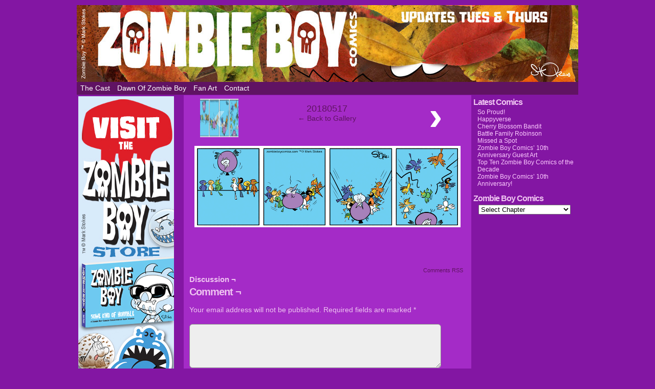

--- FILE ---
content_type: text/html; charset=UTF-8
request_url: https://www.zombieboycomics.com/comic/wired/20180517-2/
body_size: 10357
content:
<!DOCTYPE html>
<html xmlns="http://www.w3.org/1999/xhtml" lang="en-US"> 
<head>
	<meta http-equiv="Content-Type" content="text/html; charset=UTF-8" />
	<link rel="stylesheet" href="https://www.zombieboycomics.com/wp-content/themes/comicpress-zombieboy/style.css" type="text/css" media="screen" />
	<link rel="pingback" href="https://www.zombieboycomics.com/xmlrpc.php" />
	<meta name="ComicPress" content="4.4" />
<meta name='robots' content='index, follow, max-image-preview:large, max-snippet:-1, max-video-preview:-1' />

	<!-- This site is optimized with the Yoast SEO plugin v26.5 - https://yoast.com/wordpress/plugins/seo/ -->
	<title>20180517 - Zombie Boy</title>
	<link rel="canonical" href="https://www.zombieboycomics.com/comic/wired/20180517-2/" />
	<meta property="og:locale" content="en_US" />
	<meta property="og:type" content="article" />
	<meta property="og:title" content="20180517 - Zombie Boy" />
	<meta property="og:url" content="https://www.zombieboycomics.com/comic/wired/20180517-2/" />
	<meta property="og:site_name" content="Zombie Boy" />
	<meta property="og:image" content="https://www.zombieboycomics.com/comic/wired/20180517-2" />
	<meta property="og:image:width" content="980" />
	<meta property="og:image:height" content="299" />
	<meta property="og:image:type" content="image/jpeg" />
	<script type="application/ld+json" class="yoast-schema-graph">{"@context":"https://schema.org","@graph":[{"@type":"WebPage","@id":"https://www.zombieboycomics.com/comic/wired/20180517-2/","url":"https://www.zombieboycomics.com/comic/wired/20180517-2/","name":"20180517 - Zombie Boy","isPartOf":{"@id":"https://www.zombieboycomics.com/#website"},"primaryImageOfPage":{"@id":"https://www.zombieboycomics.com/comic/wired/20180517-2/#primaryimage"},"image":{"@id":"https://www.zombieboycomics.com/comic/wired/20180517-2/#primaryimage"},"thumbnailUrl":"https://www.zombieboycomics.com/wp-content/uploads/2018/05/20180517-1.jpg","datePublished":"2019-02-26T21:50:47+00:00","breadcrumb":{"@id":"https://www.zombieboycomics.com/comic/wired/20180517-2/#breadcrumb"},"inLanguage":"en-US","potentialAction":[{"@type":"ReadAction","target":["https://www.zombieboycomics.com/comic/wired/20180517-2/"]}]},{"@type":"ImageObject","inLanguage":"en-US","@id":"https://www.zombieboycomics.com/comic/wired/20180517-2/#primaryimage","url":"https://www.zombieboycomics.com/wp-content/uploads/2018/05/20180517-1.jpg","contentUrl":"https://www.zombieboycomics.com/wp-content/uploads/2018/05/20180517-1.jpg","width":980,"height":299},{"@type":"BreadcrumbList","@id":"https://www.zombieboycomics.com/comic/wired/20180517-2/#breadcrumb","itemListElement":[{"@type":"ListItem","position":1,"name":"Home","item":"https://www.zombieboycomics.com/"},{"@type":"ListItem","position":2,"name":"Wired","item":"https://www.zombieboycomics.com/comic/wired/"},{"@type":"ListItem","position":3,"name":"20180517"}]},{"@type":"WebSite","@id":"https://www.zombieboycomics.com/#website","url":"https://www.zombieboycomics.com/","name":"Zombie Boy","description":"The Unlife of the Party!","potentialAction":[{"@type":"SearchAction","target":{"@type":"EntryPoint","urlTemplate":"https://www.zombieboycomics.com/?s={search_term_string}"},"query-input":{"@type":"PropertyValueSpecification","valueRequired":true,"valueName":"search_term_string"}}],"inLanguage":"en-US"}]}</script>
	<!-- / Yoast SEO plugin. -->


<link rel="alternate" type="application/rss+xml" title="Zombie Boy &raquo; Feed" href="https://www.zombieboycomics.com/feed/" />
<link rel="alternate" type="application/rss+xml" title="Zombie Boy &raquo; Comments Feed" href="https://www.zombieboycomics.com/comments/feed/" />
<link rel="alternate" type="application/rss+xml" title="Zombie Boy &raquo; 20180517 Comments Feed" href="https://www.zombieboycomics.com/comic/wired/20180517-2/feed/" />
<link rel="alternate" title="oEmbed (JSON)" type="application/json+oembed" href="https://www.zombieboycomics.com/wp-json/oembed/1.0/embed?url=https%3A%2F%2Fwww.zombieboycomics.com%2Fcomic%2Fwired%2F20180517-2%2F" />
<link rel="alternate" title="oEmbed (XML)" type="text/xml+oembed" href="https://www.zombieboycomics.com/wp-json/oembed/1.0/embed?url=https%3A%2F%2Fwww.zombieboycomics.com%2Fcomic%2Fwired%2F20180517-2%2F&#038;format=xml" />
		<!-- This site uses the Google Analytics by MonsterInsights plugin v9.11.1 - Using Analytics tracking - https://www.monsterinsights.com/ -->
		<!-- Note: MonsterInsights is not currently configured on this site. The site owner needs to authenticate with Google Analytics in the MonsterInsights settings panel. -->
					<!-- No tracking code set -->
				<!-- / Google Analytics by MonsterInsights -->
		<style id='wp-img-auto-sizes-contain-inline-css' type='text/css'>
img:is([sizes=auto i],[sizes^="auto," i]){contain-intrinsic-size:3000px 1500px}
/*# sourceURL=wp-img-auto-sizes-contain-inline-css */
</style>
<link rel='stylesheet' id='otw_grid_manager-css' href='https://www.zombieboycomics.com/wp-content/plugins/post-custom-templates-lite/include/otw_components/otw_content_sidebars_light/css/otw-grid.css?ver=0.1' type='text/css' media='all' />
<style id='wp-emoji-styles-inline-css' type='text/css'>

	img.wp-smiley, img.emoji {
		display: inline !important;
		border: none !important;
		box-shadow: none !important;
		height: 1em !important;
		width: 1em !important;
		margin: 0 0.07em !important;
		vertical-align: -0.1em !important;
		background: none !important;
		padding: 0 !important;
	}
/*# sourceURL=wp-emoji-styles-inline-css */
</style>
<style id='wp-block-library-inline-css' type='text/css'>
:root{--wp-block-synced-color:#7a00df;--wp-block-synced-color--rgb:122,0,223;--wp-bound-block-color:var(--wp-block-synced-color);--wp-editor-canvas-background:#ddd;--wp-admin-theme-color:#007cba;--wp-admin-theme-color--rgb:0,124,186;--wp-admin-theme-color-darker-10:#006ba1;--wp-admin-theme-color-darker-10--rgb:0,107,160.5;--wp-admin-theme-color-darker-20:#005a87;--wp-admin-theme-color-darker-20--rgb:0,90,135;--wp-admin-border-width-focus:2px}@media (min-resolution:192dpi){:root{--wp-admin-border-width-focus:1.5px}}.wp-element-button{cursor:pointer}:root .has-very-light-gray-background-color{background-color:#eee}:root .has-very-dark-gray-background-color{background-color:#313131}:root .has-very-light-gray-color{color:#eee}:root .has-very-dark-gray-color{color:#313131}:root .has-vivid-green-cyan-to-vivid-cyan-blue-gradient-background{background:linear-gradient(135deg,#00d084,#0693e3)}:root .has-purple-crush-gradient-background{background:linear-gradient(135deg,#34e2e4,#4721fb 50%,#ab1dfe)}:root .has-hazy-dawn-gradient-background{background:linear-gradient(135deg,#faaca8,#dad0ec)}:root .has-subdued-olive-gradient-background{background:linear-gradient(135deg,#fafae1,#67a671)}:root .has-atomic-cream-gradient-background{background:linear-gradient(135deg,#fdd79a,#004a59)}:root .has-nightshade-gradient-background{background:linear-gradient(135deg,#330968,#31cdcf)}:root .has-midnight-gradient-background{background:linear-gradient(135deg,#020381,#2874fc)}:root{--wp--preset--font-size--normal:16px;--wp--preset--font-size--huge:42px}.has-regular-font-size{font-size:1em}.has-larger-font-size{font-size:2.625em}.has-normal-font-size{font-size:var(--wp--preset--font-size--normal)}.has-huge-font-size{font-size:var(--wp--preset--font-size--huge)}.has-text-align-center{text-align:center}.has-text-align-left{text-align:left}.has-text-align-right{text-align:right}.has-fit-text{white-space:nowrap!important}#end-resizable-editor-section{display:none}.aligncenter{clear:both}.items-justified-left{justify-content:flex-start}.items-justified-center{justify-content:center}.items-justified-right{justify-content:flex-end}.items-justified-space-between{justify-content:space-between}.screen-reader-text{border:0;clip-path:inset(50%);height:1px;margin:-1px;overflow:hidden;padding:0;position:absolute;width:1px;word-wrap:normal!important}.screen-reader-text:focus{background-color:#ddd;clip-path:none;color:#444;display:block;font-size:1em;height:auto;left:5px;line-height:normal;padding:15px 23px 14px;text-decoration:none;top:5px;width:auto;z-index:100000}html :where(.has-border-color){border-style:solid}html :where([style*=border-top-color]){border-top-style:solid}html :where([style*=border-right-color]){border-right-style:solid}html :where([style*=border-bottom-color]){border-bottom-style:solid}html :where([style*=border-left-color]){border-left-style:solid}html :where([style*=border-width]){border-style:solid}html :where([style*=border-top-width]){border-top-style:solid}html :where([style*=border-right-width]){border-right-style:solid}html :where([style*=border-bottom-width]){border-bottom-style:solid}html :where([style*=border-left-width]){border-left-style:solid}html :where(img[class*=wp-image-]){height:auto;max-width:100%}:where(figure){margin:0 0 1em}html :where(.is-position-sticky){--wp-admin--admin-bar--position-offset:var(--wp-admin--admin-bar--height,0px)}@media screen and (max-width:600px){html :where(.is-position-sticky){--wp-admin--admin-bar--position-offset:0px}}

/*# sourceURL=wp-block-library-inline-css */
</style><style id='global-styles-inline-css' type='text/css'>
:root{--wp--preset--aspect-ratio--square: 1;--wp--preset--aspect-ratio--4-3: 4/3;--wp--preset--aspect-ratio--3-4: 3/4;--wp--preset--aspect-ratio--3-2: 3/2;--wp--preset--aspect-ratio--2-3: 2/3;--wp--preset--aspect-ratio--16-9: 16/9;--wp--preset--aspect-ratio--9-16: 9/16;--wp--preset--color--black: #000000;--wp--preset--color--cyan-bluish-gray: #abb8c3;--wp--preset--color--white: #ffffff;--wp--preset--color--pale-pink: #f78da7;--wp--preset--color--vivid-red: #cf2e2e;--wp--preset--color--luminous-vivid-orange: #ff6900;--wp--preset--color--luminous-vivid-amber: #fcb900;--wp--preset--color--light-green-cyan: #7bdcb5;--wp--preset--color--vivid-green-cyan: #00d084;--wp--preset--color--pale-cyan-blue: #8ed1fc;--wp--preset--color--vivid-cyan-blue: #0693e3;--wp--preset--color--vivid-purple: #9b51e0;--wp--preset--gradient--vivid-cyan-blue-to-vivid-purple: linear-gradient(135deg,rgb(6,147,227) 0%,rgb(155,81,224) 100%);--wp--preset--gradient--light-green-cyan-to-vivid-green-cyan: linear-gradient(135deg,rgb(122,220,180) 0%,rgb(0,208,130) 100%);--wp--preset--gradient--luminous-vivid-amber-to-luminous-vivid-orange: linear-gradient(135deg,rgb(252,185,0) 0%,rgb(255,105,0) 100%);--wp--preset--gradient--luminous-vivid-orange-to-vivid-red: linear-gradient(135deg,rgb(255,105,0) 0%,rgb(207,46,46) 100%);--wp--preset--gradient--very-light-gray-to-cyan-bluish-gray: linear-gradient(135deg,rgb(238,238,238) 0%,rgb(169,184,195) 100%);--wp--preset--gradient--cool-to-warm-spectrum: linear-gradient(135deg,rgb(74,234,220) 0%,rgb(151,120,209) 20%,rgb(207,42,186) 40%,rgb(238,44,130) 60%,rgb(251,105,98) 80%,rgb(254,248,76) 100%);--wp--preset--gradient--blush-light-purple: linear-gradient(135deg,rgb(255,206,236) 0%,rgb(152,150,240) 100%);--wp--preset--gradient--blush-bordeaux: linear-gradient(135deg,rgb(254,205,165) 0%,rgb(254,45,45) 50%,rgb(107,0,62) 100%);--wp--preset--gradient--luminous-dusk: linear-gradient(135deg,rgb(255,203,112) 0%,rgb(199,81,192) 50%,rgb(65,88,208) 100%);--wp--preset--gradient--pale-ocean: linear-gradient(135deg,rgb(255,245,203) 0%,rgb(182,227,212) 50%,rgb(51,167,181) 100%);--wp--preset--gradient--electric-grass: linear-gradient(135deg,rgb(202,248,128) 0%,rgb(113,206,126) 100%);--wp--preset--gradient--midnight: linear-gradient(135deg,rgb(2,3,129) 0%,rgb(40,116,252) 100%);--wp--preset--font-size--small: 13px;--wp--preset--font-size--medium: 20px;--wp--preset--font-size--large: 36px;--wp--preset--font-size--x-large: 42px;--wp--preset--spacing--20: 0.44rem;--wp--preset--spacing--30: 0.67rem;--wp--preset--spacing--40: 1rem;--wp--preset--spacing--50: 1.5rem;--wp--preset--spacing--60: 2.25rem;--wp--preset--spacing--70: 3.38rem;--wp--preset--spacing--80: 5.06rem;--wp--preset--shadow--natural: 6px 6px 9px rgba(0, 0, 0, 0.2);--wp--preset--shadow--deep: 12px 12px 50px rgba(0, 0, 0, 0.4);--wp--preset--shadow--sharp: 6px 6px 0px rgba(0, 0, 0, 0.2);--wp--preset--shadow--outlined: 6px 6px 0px -3px rgb(255, 255, 255), 6px 6px rgb(0, 0, 0);--wp--preset--shadow--crisp: 6px 6px 0px rgb(0, 0, 0);}:where(.is-layout-flex){gap: 0.5em;}:where(.is-layout-grid){gap: 0.5em;}body .is-layout-flex{display: flex;}.is-layout-flex{flex-wrap: wrap;align-items: center;}.is-layout-flex > :is(*, div){margin: 0;}body .is-layout-grid{display: grid;}.is-layout-grid > :is(*, div){margin: 0;}:where(.wp-block-columns.is-layout-flex){gap: 2em;}:where(.wp-block-columns.is-layout-grid){gap: 2em;}:where(.wp-block-post-template.is-layout-flex){gap: 1.25em;}:where(.wp-block-post-template.is-layout-grid){gap: 1.25em;}.has-black-color{color: var(--wp--preset--color--black) !important;}.has-cyan-bluish-gray-color{color: var(--wp--preset--color--cyan-bluish-gray) !important;}.has-white-color{color: var(--wp--preset--color--white) !important;}.has-pale-pink-color{color: var(--wp--preset--color--pale-pink) !important;}.has-vivid-red-color{color: var(--wp--preset--color--vivid-red) !important;}.has-luminous-vivid-orange-color{color: var(--wp--preset--color--luminous-vivid-orange) !important;}.has-luminous-vivid-amber-color{color: var(--wp--preset--color--luminous-vivid-amber) !important;}.has-light-green-cyan-color{color: var(--wp--preset--color--light-green-cyan) !important;}.has-vivid-green-cyan-color{color: var(--wp--preset--color--vivid-green-cyan) !important;}.has-pale-cyan-blue-color{color: var(--wp--preset--color--pale-cyan-blue) !important;}.has-vivid-cyan-blue-color{color: var(--wp--preset--color--vivid-cyan-blue) !important;}.has-vivid-purple-color{color: var(--wp--preset--color--vivid-purple) !important;}.has-black-background-color{background-color: var(--wp--preset--color--black) !important;}.has-cyan-bluish-gray-background-color{background-color: var(--wp--preset--color--cyan-bluish-gray) !important;}.has-white-background-color{background-color: var(--wp--preset--color--white) !important;}.has-pale-pink-background-color{background-color: var(--wp--preset--color--pale-pink) !important;}.has-vivid-red-background-color{background-color: var(--wp--preset--color--vivid-red) !important;}.has-luminous-vivid-orange-background-color{background-color: var(--wp--preset--color--luminous-vivid-orange) !important;}.has-luminous-vivid-amber-background-color{background-color: var(--wp--preset--color--luminous-vivid-amber) !important;}.has-light-green-cyan-background-color{background-color: var(--wp--preset--color--light-green-cyan) !important;}.has-vivid-green-cyan-background-color{background-color: var(--wp--preset--color--vivid-green-cyan) !important;}.has-pale-cyan-blue-background-color{background-color: var(--wp--preset--color--pale-cyan-blue) !important;}.has-vivid-cyan-blue-background-color{background-color: var(--wp--preset--color--vivid-cyan-blue) !important;}.has-vivid-purple-background-color{background-color: var(--wp--preset--color--vivid-purple) !important;}.has-black-border-color{border-color: var(--wp--preset--color--black) !important;}.has-cyan-bluish-gray-border-color{border-color: var(--wp--preset--color--cyan-bluish-gray) !important;}.has-white-border-color{border-color: var(--wp--preset--color--white) !important;}.has-pale-pink-border-color{border-color: var(--wp--preset--color--pale-pink) !important;}.has-vivid-red-border-color{border-color: var(--wp--preset--color--vivid-red) !important;}.has-luminous-vivid-orange-border-color{border-color: var(--wp--preset--color--luminous-vivid-orange) !important;}.has-luminous-vivid-amber-border-color{border-color: var(--wp--preset--color--luminous-vivid-amber) !important;}.has-light-green-cyan-border-color{border-color: var(--wp--preset--color--light-green-cyan) !important;}.has-vivid-green-cyan-border-color{border-color: var(--wp--preset--color--vivid-green-cyan) !important;}.has-pale-cyan-blue-border-color{border-color: var(--wp--preset--color--pale-cyan-blue) !important;}.has-vivid-cyan-blue-border-color{border-color: var(--wp--preset--color--vivid-cyan-blue) !important;}.has-vivid-purple-border-color{border-color: var(--wp--preset--color--vivid-purple) !important;}.has-vivid-cyan-blue-to-vivid-purple-gradient-background{background: var(--wp--preset--gradient--vivid-cyan-blue-to-vivid-purple) !important;}.has-light-green-cyan-to-vivid-green-cyan-gradient-background{background: var(--wp--preset--gradient--light-green-cyan-to-vivid-green-cyan) !important;}.has-luminous-vivid-amber-to-luminous-vivid-orange-gradient-background{background: var(--wp--preset--gradient--luminous-vivid-amber-to-luminous-vivid-orange) !important;}.has-luminous-vivid-orange-to-vivid-red-gradient-background{background: var(--wp--preset--gradient--luminous-vivid-orange-to-vivid-red) !important;}.has-very-light-gray-to-cyan-bluish-gray-gradient-background{background: var(--wp--preset--gradient--very-light-gray-to-cyan-bluish-gray) !important;}.has-cool-to-warm-spectrum-gradient-background{background: var(--wp--preset--gradient--cool-to-warm-spectrum) !important;}.has-blush-light-purple-gradient-background{background: var(--wp--preset--gradient--blush-light-purple) !important;}.has-blush-bordeaux-gradient-background{background: var(--wp--preset--gradient--blush-bordeaux) !important;}.has-luminous-dusk-gradient-background{background: var(--wp--preset--gradient--luminous-dusk) !important;}.has-pale-ocean-gradient-background{background: var(--wp--preset--gradient--pale-ocean) !important;}.has-electric-grass-gradient-background{background: var(--wp--preset--gradient--electric-grass) !important;}.has-midnight-gradient-background{background: var(--wp--preset--gradient--midnight) !important;}.has-small-font-size{font-size: var(--wp--preset--font-size--small) !important;}.has-medium-font-size{font-size: var(--wp--preset--font-size--medium) !important;}.has-large-font-size{font-size: var(--wp--preset--font-size--large) !important;}.has-x-large-font-size{font-size: var(--wp--preset--font-size--x-large) !important;}
/*# sourceURL=global-styles-inline-css */
</style>

<style id='classic-theme-styles-inline-css' type='text/css'>
/*! This file is auto-generated */
.wp-block-button__link{color:#fff;background-color:#32373c;border-radius:9999px;box-shadow:none;text-decoration:none;padding:calc(.667em + 2px) calc(1.333em + 2px);font-size:1.125em}.wp-block-file__button{background:#32373c;color:#fff;text-decoration:none}
/*# sourceURL=/wp-includes/css/classic-themes.min.css */
</style>
<link rel='stylesheet' id='contact-form-7-css' href='https://www.zombieboycomics.com/wp-content/plugins/contact-form-7/includes/css/styles.css?ver=6.1.4' type='text/css' media='all' />
<link rel='stylesheet' id='social-widget-css' href='https://www.zombieboycomics.com/wp-content/plugins/social-media-widget/social_widget.css?ver=6.9' type='text/css' media='all' />
<link rel='stylesheet' id='colorbox-css' href='https://www.zombieboycomics.com/wp-content/plugins/wordpress-ecommerce/ui/css/colorbox.css?ver=3.2.10' type='text/css' media='all' />
<link rel='stylesheet' id='dashicons-css' href='https://www.zombieboycomics.com/wp-includes/css/dashicons.min.css?ver=6.9' type='text/css' media='all' />
<link rel='stylesheet' id='jquery-ui-css' href='https://www.zombieboycomics.com/wp-content/plugins/wordpress-ecommerce/ui/css/jquery-ui.min.css?ver=3.2.10' type='text/css' media='all' />
<link rel='stylesheet' id='mp-select2-css' href='https://www.zombieboycomics.com/wp-content/plugins/wordpress-ecommerce/ui/select2/select2.css?ver=3.2.10' type='text/css' media='all' />
<link rel='stylesheet' id='mp-base-css' href='https://www.zombieboycomics.com/wp-content/plugins/wordpress-ecommerce/ui/css/marketpress.css?ver=3.2.10' type='text/css' media='all' />
<link rel='stylesheet' id='mp-theme-css' href='https://www.zombieboycomics.com/wp-content/plugins/wordpress-ecommerce/ui/themes/default.css?ver=3.2.10' type='text/css' media='all' />
<link rel='stylesheet' id='wp-featherlight-css' href='https://www.zombieboycomics.com/wp-content/plugins/wp-featherlight/css/wp-featherlight.min.css?ver=1.3.4' type='text/css' media='all' />
<link rel='stylesheet' id='otw_components_0_css-css' href='https://www.zombieboycomics.com/wp-content/uploads/otwcache/otw_components_css_0_0425ac735d4392831f5d29e3f5cc4f40.css?ver=0.1' type='text/css' media='all' />
<link rel='stylesheet' id='comiceasel-style-css' href='https://www.zombieboycomics.com/wp-content/plugins/comic-easel/css/comiceasel.css?ver=6.9' type='text/css' media='all' />
<link rel='stylesheet' id='comiceasel-navstyle-css' href='https://www.zombieboycomics.com/wp-content/themes/comicpress-zombieboy/images/nav/zombieboy/navstyle.css?ver=6.9' type='text/css' media='all' />
<!--n2css--><!--n2js--><script type="text/javascript" src="https://www.zombieboycomics.com/wp-includes/js/jquery/jquery.min.js?ver=3.7.1" id="jquery-core-js"></script>
<script type="text/javascript" src="https://www.zombieboycomics.com/wp-includes/js/jquery/jquery-migrate.min.js?ver=3.4.1" id="jquery-migrate-js"></script>
<script type="text/javascript" src="https://www.zombieboycomics.com/wp-content/themes/comicpress/js/ddsmoothmenu.js?ver=6.9" id="ddsmoothmenu_js-js"></script>
<script type="text/javascript" src="https://www.zombieboycomics.com/wp-content/themes/comicpress/js/menubar.js?ver=6.9" id="menubar_js-js"></script>
<script type="text/javascript" src="https://www.zombieboycomics.com/wp-content/plugins/wordpress-ecommerce/ui/js/ajaxq.min.js?ver=3.2.10" id="ajaxq-js"></script>
<script type="text/javascript" src="https://www.zombieboycomics.com/wp-content/plugins/wordpress-ecommerce/ui/js/jquery.colorbox-min.js?ver=3.2.10" id="colorbox-js"></script>
<script type="text/javascript" src="https://www.zombieboycomics.com/wp-content/plugins/wordpress-ecommerce/ui/js/jquery.validate.min.js?ver=3.2.10" id="jquery-validate-js"></script>
<script type="text/javascript" id="mp-cart-js-extra">
/* <![CDATA[ */
var mp_cart_i18n = {"ajaxurl":"https://www.zombieboycomics.com/wp-admin/admin-ajax.php","ajax_loader":"\u003Cspan class=\"mp_ajax_loader\"\u003E\u003Cimg src=\"https://www.zombieboycomics.com/wp-content/plugins/wordpress-ecommerce/ui/images/ajax-loader.gif\" alt=\"\"\u003E Adding...\u003C/span\u003E","cart_updated_error_limit":"Cart update notice: this item has a limit per order or you have reached the stock limit.","is_cart_page":""};
//# sourceURL=mp-cart-js-extra
/* ]]> */
</script>
<script type="text/javascript" src="https://www.zombieboycomics.com/wp-content/plugins/wordpress-ecommerce/ui/js/mp-cart.js?ver=3.2.10" id="mp-cart-js"></script>
<script type="text/javascript" src="https://www.zombieboycomics.com/wp-includes/js/jquery/ui/core.min.js?ver=1.13.3" id="jquery-ui-core-js"></script>
<script type="text/javascript" src="https://www.zombieboycomics.com/wp-includes/js/jquery/ui/tooltip.min.js?ver=1.13.3" id="jquery-ui-tooltip-js"></script>
<script type="text/javascript" src="https://www.zombieboycomics.com/wp-content/plugins/wordpress-ecommerce/ui/js/hoverintent.min.js?ver=3.2.10" id="hover-intent-js"></script>
<script type="text/javascript" src="https://www.zombieboycomics.com/wp-content/plugins/wordpress-ecommerce/ui/select2/select2.min.js?ver=3.2.10" id="mp-select2-js"></script>
<script type="text/javascript" id="mp-frontend-js-extra">
/* <![CDATA[ */
var mp_i18n = {"ajaxurl":"https://www.zombieboycomics.com/wp-admin/admin-ajax.php","loadingImage":"https://www.zombieboycomics.com/wp-content/plugins/wordpress-ecommerce/ui/images/loading.gif","productsURL":"","productCats":[],"validation":{"required":"This field is required.","remote":"Please fix this field.","email":"Please enter a valid email address.","url":"Please enter a valid URL.","date":"Please enter a valid date.","dateISO":"Please enter a valid date (ISO).","number":"Please enter a valid number.","digits":"Please enter only digits.","creditcard":"Please enter a valid credit card number.","equalTo":"Please enter the same value again.","accept":"Please enter a value with a valid extension.","maxlength":"Please enter no more than {0} characters.","minlength":"Please enter at least {0} characters.","rangelength":"Please enter a value between {0} and {1} characters long.","range":"Please enter a value between {0} and {1}.","max":"Please enter a value less than or equal to {0}.","min":"Please enter a value greater than or equal to {0}."}};
//# sourceURL=mp-frontend-js-extra
/* ]]> */
</script>
<script type="text/javascript" src="https://www.zombieboycomics.com/wp-content/plugins/wordpress-ecommerce/ui/js/frontend.js?ver=3.2.10" id="mp-frontend-js"></script>
<script type="text/javascript" src="https://www.zombieboycomics.com/wp-content/plugins/wordpress-ecommerce/ui/js/mp-equal-height.js?ver=3.2.10" id="mp-equal-height-js"></script>
<script type="text/javascript" src="https://www.zombieboycomics.com/wp-content/uploads/otwcache/otw_components_js_0_692a1a6bae66edf08cb204f628deaba2.js?ver=0.1" id="otw_components_0_js-js"></script>
<link rel="https://api.w.org/" href="https://www.zombieboycomics.com/wp-json/" /><link rel="alternate" title="JSON" type="application/json" href="https://www.zombieboycomics.com/wp-json/wp/v2/media/25329" /><link rel="EditURI" type="application/rsd+xml" title="RSD" href="https://www.zombieboycomics.com/xmlrpc.php?rsd" />
<meta name="generator" content="WordPress 6.9" />
<link rel='shortlink' href='https://www.zombieboycomics.com/?p=25329' />
<link type="text/css" rel="stylesheet" href="https://www.zombieboycomics.com/wp-content/plugins/latest-twitter-sidebar-widget/latest_twitter_widget.css" />
<link rel="shortcut icon" href="http://www.zombieboycomics.com/favicon.ico" type="image/x-icon" /><!-- Favi --><meta name="Comic-Easel" content="1.15" />
<meta name="Referrer" content="" />
<!--Customizer CSS-->
<style type="text/css">
	#page { width: 980px; max-width: 980px; }
	#add-width { width: 10px; }
	#content-column { width: 562px; max-width: 100%; }
	#sidebar-right { width: 204px; }
	#sidebar-left { width: 204px; }
	.comic-nav a:link, .comic-nav a:visited { color: #FFFFFF!important; }
	.comic-nav a:hover { color: #F00!important; }
</style>
<!--/Customizer CSS-->
      <style type="text/css">
	#header { width: 980px; height: 150px; background: url('https://www.zombieboycomics.com/wp-content/uploads/2019/11/cropped-ZBbn_112419-2.jpg') top center no-repeat; overflow: hidden; }
	#header h1 { padding: 0; }
	#header h1 a { display: block; width: 980px; height: 150px; text-indent: -9999px; }
	.header-info, .header-info h1 a { padding: 0; }
</style>
			<style type="text/css" id="wp-custom-css">
			.comic-chapter { display: none; }
.comic-characters { display: none;}		</style>
		</head>

<body class="attachment wp-singular attachment-template-default single single-attachment postid-25329 attachmentid-25329 attachment-jpeg wp-theme-comicpress wp-child-theme-comicpress-zombieboy wp-featherlight-captions user-guest chrome single-author-6g6-o_or_9-8_t_7_dv2x am night midnight fri attachment attachment-25329 attachment-image layout-3c scheme-none">
<div id="page-wrap">
	<div id="page">
		<header id="header">
			<div class="header-info">
				<h1><a href="https://www.zombieboycomics.com">Zombie Boy</a></h1>
				<div class="description">The Unlife of the Party!</div>
			</div>
						<div class="clear"></div>
		</header>

		<div id="menubar-wrapper">
			<div class="menu-container">
								<div class="menu"><ul>
<li class="page_item page-item-447"><a href="https://www.zombieboycomics.com/the-cast-2/">The Cast</a></li>
<li class="page_item page-item-225"><a href="https://www.zombieboycomics.com/225-2/">Dawn of Zombie Boy</a></li>
<li class="page_item page-item-25430"><a href="https://www.zombieboycomics.com/fan-art/">Fan Art</a></li>
<li class="page_item page-item-652"><a href="https://www.zombieboycomics.com/contact/">Contact</a></li>
</ul></div>
				<div class="menunav">
																			</div>
				<div class="clear"></div>
			</div>
			<div class="clear"></div>
		</div>
	<div id="content-wrapper">
	
			
	<div id="subcontent-wrapper">
<div id="sidebar-left">
    <div class="sidebar">
    <div id="widget_sp_image-4" class="widget widget_sp_image">
<div class="widget-content">
<a href="https://zombieboycomics.storenvy.com" target="_self" class="widget_sp_image-image-link"><img width="187" height="577" class="attachment-full" style="max-width: 100%;" srcset="https://www.zombieboycomics.com/wp-content/uploads/2019/01/VISIT_ZBST.jpg 187w, https://www.zombieboycomics.com/wp-content/uploads/2019/01/VISIT_ZBST-97x300.jpg 97w" sizes="(max-width: 187px) 100vw, 187px" src="https://www.zombieboycomics.com/wp-content/uploads/2019/01/VISIT_ZBST.jpg" /></a></div>
<div class="clear"></div>
</div>
    </div>
</div>
		<div id="content-column">
			<div id="content" class="narrowcolumn">		
				
		<div class="post-25329 attachment type-attachment status-inherit hentry uentry postonpage-1 odd">
				<div class="post-head"></div>
		<div class="post-content">
			<div class="imagenav-wrap">
				<div class="imagenav-left">
					<div class="imagenav-bg">
						<a href='https://www.zombieboycomics.com/comic/wired/attachment/20180517/'><img width="150" height="48" src="https://www.zombieboycomics.com/wp-content/uploads/2018/05/20180517-150x48.jpg" class="attachment-thumbnail size-thumbnail" alt="20180517" decoding="async" /></a>					</div>
					<div class="imagenav-arrow">
						&lsaquo;
					</div>
					<div class="imagenav-link">
						<a href='https://www.zombieboycomics.com/comic/wired/attachment/20180517/'><img width="150" height="48" src="https://www.zombieboycomics.com/wp-content/uploads/2018/05/20180517-150x48.jpg" class="attachment-thumbnail size-thumbnail" alt="20180517" decoding="async" /></a>					</div>
				</div>
				<div class="imagenav-center">
					<a href="https://www.zombieboycomics.com/wp-content/uploads/2018/05/20180517-1.jpg" target="_blank" title="Click for full size." class="imagetitle">20180517</a><br />
					<a href="https://www.zombieboycomics.com/comic/wired/" rel="attachment">&larr; Back to Gallery</a>
				</div>
				<div class="imagenav-right">
					<div class="imagenav-bg">
											</div>
					<div class="imagenav-arrow">
						&rsaquo;
					</div>
					<div class="imagenav-link">
											</div>
				</div>					
				<div class="clear"></div>
			</div>
			<div class="clear"></div>
			<div class="gallery-image">
				<a href="https://www.zombieboycomics.com/wp-content/uploads/2018/05/20180517-1.jpg" target="_blank" title="Click for full size." ><img src="https://www.zombieboycomics.com/wp-content/uploads/2018/05/20180517-1.jpg" alt="20180517" /></a>
			</div>
			<div class="gallery-caption">
							</div>
			<div class="gallery-content">
								<div class="clear"></div>
			</div>
			<div class="clear"></div>
		</div>
		<div class="post-foot"></div>
	</div>
		<div id="comment-wrapper">
	<div class="commentsrsslink"><a href="https://www.zombieboycomics.com/comic/wired/20180517-2/feed/">Comments RSS</a></div>
	<h4 id="comments">Discussion &not;</h4>
<div class="comment-wrapper-respond">
		<div id="respond" class="comment-respond">
		<h3 id="reply-title" class="comment-reply-title">Comment &not; <small><a rel="nofollow" id="cancel-comment-reply-link" href="/comic/wired/20180517-2/#respond" style="display:none;">Cancel reply</a></small></h3><form action="https://www.zombieboycomics.com/wp-comments-post.php" method="post" id="commentform" class="comment-form"><p class="comment-notes"><span id="email-notes">Your email address will not be published.</span> <span class="required-field-message">Required fields are marked <span class="required">*</span></span></p><p class="comment-form-comment"><textarea id="comment" name="comment" class="comment-textarea"></textarea></p><p class="comment-form-author"><input id="author" name="author" type="text" value="" size="30" /> <label for="author"><small>*NAME</small></label></p>
<p class="comment-form-email"><input id="email" name="email" type="text" value="" size="30" /> <label for="email">*EMAIL<small> &mdash; <a href="https://gravatar.com">Get a Gravatar</a></small></label></p>
<p class="comment-form-url"><input id="url" name="url" type="text" value="" size="30" /> <label for="url">Website URL</label></p>
<p class="form-submit"><input name="submit" type="submit" id="submit" class="submit" value="Post Comment" /> <input type='hidden' name='comment_post_ID' value='25329' id='comment_post_ID' />
<input type='hidden' name='comment_parent' id='comment_parent' value='0' />
</p><p style="display: none;"><input type="hidden" id="akismet_comment_nonce" name="akismet_comment_nonce" value="6ae943ce2d" /></p><p style="display: none !important;" class="akismet-fields-container" data-prefix="ak_"><label>&#916;<textarea name="ak_hp_textarea" cols="45" rows="8" maxlength="100"></textarea></label><input type="hidden" id="ak_js_1" name="ak_js" value="154"/><script>document.getElementById( "ak_js_1" ).setAttribute( "value", ( new Date() ).getTime() );</script></p></form>	</div><!-- #respond -->
		</div>
</div>
		
								</div>
		</div>
<div id="sidebar-right">
    <div class="sidebar">
        <div id="ceo_latest_comics_widget-2" class="widget ceo_latest_comics_widget">
<div class="widget-content">
<h2 class="widget-title">Latest Comics</h2>
		<ul>
					<li><a href="https://www.zombieboycomics.com/comic/so-proud/">So Proud!</a></li>
					<li><a href="https://www.zombieboycomics.com/comic/happyverse/">Happyverse</a></li>
					<li><a href="https://www.zombieboycomics.com/comic/cherry-blossom-bandit/">Cherry Blossom Bandit</a></li>
					<li><a href="https://www.zombieboycomics.com/comic/battle-family-robinson/">Battle Family Robinson</a></li>
					<li><a href="https://www.zombieboycomics.com/comic/missed-a-spot/">Missed a Spot</a></li>
					<li><a href="https://www.zombieboycomics.com/comic/zbc-10-guest-art/">Zombie Boy Comics&#8217; 10th Anniversary Guest Art</a></li>
					<li><a href="https://www.zombieboycomics.com/comic/top-ten-zbc/">Top Ten Zombie Boy Comics of the Decade</a></li>
					<li><a href="https://www.zombieboycomics.com/comic/zbc-10th-anniversary/">Zombie Boy Comics&#8217; 10th Anniversary!</a></li>
				</ul>
		</div>
<div class="clear"></div>
</div>
<div id="ceo_comic_archive_dropdown_widget-2" class="widget ceo_comic_archive_dropdown_widget">
<div class="widget-content">
<h2 class="widget-title">Zombie Boy Comics</h2>
<form id="chapter-select" class="chapter-select" method="get">
<select  name='chapter' id='chapter' class='postform' onchange="document.location.href=this.options[this.selectedIndex].value;">
	<option value='0' selected='selected'>Select Chapter</option>
	<option class="level-0" value="https://www.zombieboycomics.com/comic/ball/">Ball!&nbsp;&nbsp;(1)</option>
	<option class="level-0" value="https://www.zombieboycomics.com/comic/life-is-wasted-on-the-living/">Comic&nbsp;&nbsp;(1158)</option>
	<option class="level-0" value="https://www.zombieboycomics.com/comic/at-the-earths-gorr/">At Earth&#8217;s Gorr&nbsp;&nbsp;(39)</option>
	<option class="level-0" value="https://www.zombieboycomics.com/comic/other-side-guys-new-quatrain/">The Other Side Guys&nbsp;&nbsp;(2)</option>
	<option class="level-0" value="https://www.zombieboycomics.com/comic/fight-the-good-fight/">Snot Wars&nbsp;&nbsp;(12)</option>
	<option class="level-0" value="https://www.zombieboycomics.com/comic/love-stinx/">Love Stinks&nbsp;&nbsp;(12)</option>
	<option class="level-0" value="https://www.zombieboycomics.com/comic/big-head/">Royal D&nbsp;&nbsp;(5)</option>
	<option class="level-0" value="https://www.zombieboycomics.com/comic/missing-home/">Homeward Bound&nbsp;&nbsp;(38)</option>
	<option class="level-0" value="https://www.zombieboycomics.com/comic/space-pooch/">Gorr of the Galaxy&nbsp;&nbsp;(16)</option>
</select>
	<noscript>
		<input type="submit" value="View" />
	</noscript>
</form>
</div>
<div class="clear"></div>
</div>
    </div>
</div>		<div class="clear"></div>
	</div>
</div>
		<footer id="footer">
				<div id="footer-sidebar-wrapper">
				</div>
		<div class="clear"></div>
		<div id="footer-menubar-wrapper">
						<div class="clear"></div>
		</div>
		<p class="copyright-info">
&copy;2010-2025 <a href="https://www.zombieboycomics.com">Mark Stokes </a> <span class="footer-pipe">|</span> Powered by <a href="http://wordpress.org/">WordPress</a> with <a href="http://frumph.net">ComicPress</a>
<span class="footer-subscribe"><span class="footer-pipe">|</span> Subscribe: <a href="https://www.zombieboycomics.com/feed/">RSS</a>
</span>
<span class="footer-uptotop"><span class="footer-pipe">|</span> <a href="" onclick="scrollup(); return false;">Back to Top &uarr;</a></span>
</p>
			</footer>	
		</div> <!-- // #page -->
</div> <!-- / #page-wrap -->
<script type="speculationrules">
{"prefetch":[{"source":"document","where":{"and":[{"href_matches":"/*"},{"not":{"href_matches":["/wp-*.php","/wp-admin/*","/wp-content/uploads/*","/wp-content/*","/wp-content/plugins/*","/wp-content/themes/comicpress-zombieboy/*","/wp-content/themes/comicpress/*","/*\\?(.+)"]}},{"not":{"selector_matches":"a[rel~=\"nofollow\"]"}},{"not":{"selector_matches":".no-prefetch, .no-prefetch a"}}]},"eagerness":"conservative"}]}
</script>
<script type="text/javascript" src="https://www.zombieboycomics.com/wp-content/plugins/comic-easel/js/keynav.js" id="ceo_keynav-js"></script>
<script type="text/javascript" src="https://www.zombieboycomics.com/wp-includes/js/dist/hooks.min.js?ver=dd5603f07f9220ed27f1" id="wp-hooks-js"></script>
<script type="text/javascript" src="https://www.zombieboycomics.com/wp-includes/js/dist/i18n.min.js?ver=c26c3dc7bed366793375" id="wp-i18n-js"></script>
<script type="text/javascript" id="wp-i18n-js-after">
/* <![CDATA[ */
wp.i18n.setLocaleData( { 'text direction\u0004ltr': [ 'ltr' ] } );
//# sourceURL=wp-i18n-js-after
/* ]]> */
</script>
<script type="text/javascript" src="https://www.zombieboycomics.com/wp-content/plugins/contact-form-7/includes/swv/js/index.js?ver=6.1.4" id="swv-js"></script>
<script type="text/javascript" id="contact-form-7-js-before">
/* <![CDATA[ */
var wpcf7 = {
    "api": {
        "root": "https:\/\/www.zombieboycomics.com\/wp-json\/",
        "namespace": "contact-form-7\/v1"
    },
    "cached": 1
};
//# sourceURL=contact-form-7-js-before
/* ]]> */
</script>
<script type="text/javascript" src="https://www.zombieboycomics.com/wp-content/plugins/contact-form-7/includes/js/index.js?ver=6.1.4" id="contact-form-7-js"></script>
<script type="text/javascript" src="https://www.zombieboycomics.com/wp-includes/js/comment-reply.min.js?ver=6.9" id="comment-reply-js" async="async" data-wp-strategy="async" fetchpriority="low"></script>
<script type="text/javascript" src="https://www.zombieboycomics.com/wp-content/themes/comicpress/js/scroll.js" id="comicpress_scroll-js"></script>
<script type="text/javascript" src="https://www.zombieboycomics.com/wp-content/plugins/wp-featherlight/js/wpFeatherlight.pkgd.min.js?ver=1.3.4" id="wp-featherlight-js"></script>
<script defer type="text/javascript" src="https://www.zombieboycomics.com/wp-content/plugins/akismet/_inc/akismet-frontend.js?ver=1765318456" id="akismet-frontend-js"></script>
<script id="wp-emoji-settings" type="application/json">
{"baseUrl":"https://s.w.org/images/core/emoji/17.0.2/72x72/","ext":".png","svgUrl":"https://s.w.org/images/core/emoji/17.0.2/svg/","svgExt":".svg","source":{"concatemoji":"https://www.zombieboycomics.com/wp-includes/js/wp-emoji-release.min.js?ver=6.9"}}
</script>
<script type="module">
/* <![CDATA[ */
/*! This file is auto-generated */
const a=JSON.parse(document.getElementById("wp-emoji-settings").textContent),o=(window._wpemojiSettings=a,"wpEmojiSettingsSupports"),s=["flag","emoji"];function i(e){try{var t={supportTests:e,timestamp:(new Date).valueOf()};sessionStorage.setItem(o,JSON.stringify(t))}catch(e){}}function c(e,t,n){e.clearRect(0,0,e.canvas.width,e.canvas.height),e.fillText(t,0,0);t=new Uint32Array(e.getImageData(0,0,e.canvas.width,e.canvas.height).data);e.clearRect(0,0,e.canvas.width,e.canvas.height),e.fillText(n,0,0);const a=new Uint32Array(e.getImageData(0,0,e.canvas.width,e.canvas.height).data);return t.every((e,t)=>e===a[t])}function p(e,t){e.clearRect(0,0,e.canvas.width,e.canvas.height),e.fillText(t,0,0);var n=e.getImageData(16,16,1,1);for(let e=0;e<n.data.length;e++)if(0!==n.data[e])return!1;return!0}function u(e,t,n,a){switch(t){case"flag":return n(e,"\ud83c\udff3\ufe0f\u200d\u26a7\ufe0f","\ud83c\udff3\ufe0f\u200b\u26a7\ufe0f")?!1:!n(e,"\ud83c\udde8\ud83c\uddf6","\ud83c\udde8\u200b\ud83c\uddf6")&&!n(e,"\ud83c\udff4\udb40\udc67\udb40\udc62\udb40\udc65\udb40\udc6e\udb40\udc67\udb40\udc7f","\ud83c\udff4\u200b\udb40\udc67\u200b\udb40\udc62\u200b\udb40\udc65\u200b\udb40\udc6e\u200b\udb40\udc67\u200b\udb40\udc7f");case"emoji":return!a(e,"\ud83e\u1fac8")}return!1}function f(e,t,n,a){let r;const o=(r="undefined"!=typeof WorkerGlobalScope&&self instanceof WorkerGlobalScope?new OffscreenCanvas(300,150):document.createElement("canvas")).getContext("2d",{willReadFrequently:!0}),s=(o.textBaseline="top",o.font="600 32px Arial",{});return e.forEach(e=>{s[e]=t(o,e,n,a)}),s}function r(e){var t=document.createElement("script");t.src=e,t.defer=!0,document.head.appendChild(t)}a.supports={everything:!0,everythingExceptFlag:!0},new Promise(t=>{let n=function(){try{var e=JSON.parse(sessionStorage.getItem(o));if("object"==typeof e&&"number"==typeof e.timestamp&&(new Date).valueOf()<e.timestamp+604800&&"object"==typeof e.supportTests)return e.supportTests}catch(e){}return null}();if(!n){if("undefined"!=typeof Worker&&"undefined"!=typeof OffscreenCanvas&&"undefined"!=typeof URL&&URL.createObjectURL&&"undefined"!=typeof Blob)try{var e="postMessage("+f.toString()+"("+[JSON.stringify(s),u.toString(),c.toString(),p.toString()].join(",")+"));",a=new Blob([e],{type:"text/javascript"});const r=new Worker(URL.createObjectURL(a),{name:"wpTestEmojiSupports"});return void(r.onmessage=e=>{i(n=e.data),r.terminate(),t(n)})}catch(e){}i(n=f(s,u,c,p))}t(n)}).then(e=>{for(const n in e)a.supports[n]=e[n],a.supports.everything=a.supports.everything&&a.supports[n],"flag"!==n&&(a.supports.everythingExceptFlag=a.supports.everythingExceptFlag&&a.supports[n]);var t;a.supports.everythingExceptFlag=a.supports.everythingExceptFlag&&!a.supports.flag,a.supports.everything||((t=a.source||{}).concatemoji?r(t.concatemoji):t.wpemoji&&t.twemoji&&(r(t.twemoji),r(t.wpemoji)))});
//# sourceURL=https://www.zombieboycomics.com/wp-includes/js/wp-emoji-loader.min.js
/* ]]> */
</script>
</body>
</html>